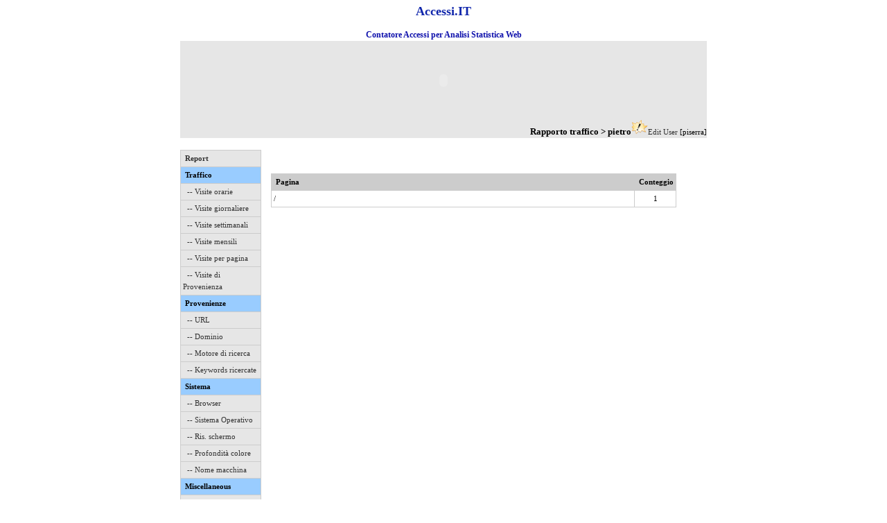

--- FILE ---
content_type: text/html; charset=ISO-8859-1
request_url: http://www.accessi.it/index.php?action=15&user=piserra
body_size: 6047
content:
<html><head>
<meta http-equiv="Content-Type" content="text/html; charset=UTF-8">
<title>Accessi.IT - Rapporto traffico > pietro [piserra]</title>
	<!-- no cache headers -->
	<meta http-equiv="Pragma" content="no-cache" />
	<meta http-equiv="Expires" content="-1" />
	<meta http-equiv="Cache-Control" content="no-cache" />
	<!-- end no cache headers -->
<meta name="description" content="Accessi.IT - Contatore Accessi, Visite e statistiche per il tuo sito web, analisi con report degli Accessi Statistici e parole chiave e motori di ricerca">
<meta name="keywords" content="pietro, contatore, contatore gratis, contatore free, contatori, statistiche, statistiche web, report, chiavi di ricerca, migliora accessi, incrementa visitatori, analisi,statistiche web,statistiche,statistiche sito,statistiche siti,statistiche gratuite,contatore, contatore visite,contatore web,contatore accessi,contatori,contatori visite,contatori web,contatori accessi,benchmarking,posizionamento motori di ricerca">
<META NAME="Robots" CONTENT="all, index, follow">
<META NAME="Revisit-After" CONTENT="30 days">

<link rel="stylesheet" type="text/css" title="Style" href="./css/style.css">
<link rel="stylesheet" href="../chart/Contents/Style.css" type="text/css" />
<script language="JavaScript" src="../chart/JSClass/FusionCharts.js"></script>
</head>

<body bgcolor="#FFFFFF" text="#000000">

<!--
<script type="text/javascript" language="JavaScript" SRC="http://www.accessi.it/get_js.php?user=accessi"></script>
<noscript>
<a href="http://www.accessi.it/index.php?user=accessi" target="_blank">
<img src="http://www.accessi.it/counter.php?user=accessi" ALT="Accessi.IT" border="0"></a>
</noscript>
-->


<h1 align="center">Accessi.IT</h1><br>
<h2 align="center">Contatore Accessi per Analisi Statistica Web<br></h2>
<table width="760" border="0" cellspacing="0" cellpadding="0" align="center">
	<tr><td colspan="3" bgcolor="#E6E6E6" align="right">
		<object classid="clsid:D27CDB6E-AE6D-11cf-96B8-444553540000" codebase="http://download.macromedia.com/pub/shockwave/cabs/flash/swflash.cab#version=6,0,29,0" width="100%" height="114">
		<param name="movie" value="/images/good-top_.swf">
		<param name="quality" value="high">
		<embed src="/images/good-top_.swf" quality="high" pluginspage="http://www.macromedia.com/go/getflashplayer" type="application/x-shockwave-flash" width="100%" height="114"></embed>
		</object>
	</td></tr>
	<tr><td colspan="3" bgcolor="#E6E6E6" align="right"><b><font size="2">Rapporto traffico > pietro</font></b><img src="images/edituser.gif" border="0"><a href=cgi-bin/index.cgi?id=edit>Edit User</a> [piserra]</td></tr>
	<tr>
		<td colspan="2" valign="top"><br>
		<table width="90%" border="0" cellspacing="1" cellpadding="3" bgcolor="#CCCCCC"">
			<tr bgcolor="#E6E6E6">
				<td>&nbsp;<b><a href="/index.php?action=1&user=piserra">Report</a></b></td>
			</tr>
			<tr bgcolor="#99CCFF">
				<td>&nbsp;<b>Traffico</b></td>
			</tr>
			<tr bgcolor="#E6E6E6">
				<td>&nbsp; <a href="/index.php?action=14&user=piserra">-- Visite orarie</a></td>
			</tr>
			<tr bgcolor="#E6E6E6">
				<td>&nbsp; <a href="/index.php?action=2&user=piserra">-- Visite giornaliere</a></td>
			</tr>
			<tr bgcolor="#E6E6E6">
				<td>&nbsp; <a href="/index.php?action=3&user=piserra">-- Visite settimanali</a></td>
			</tr>
			<tr bgcolor="#E6E6E6">
				<td>&nbsp; <a href="/index.php?action=4&user=piserra">-- Visite mensili</a></td>
			</tr>
			<tr bgcolor="#E6E6E6">
				<td>&nbsp; <a href="/index.php?action=15&user=piserra">-- Visite per pagina</a></td>
			</tr>
			<tr bgcolor="#E6E6E6">
				<td>&nbsp; <a href="/index.php?action=17&user=piserra">-- Visite di Provenienza</a></td>
			</tr>
			<tr bgcolor="#99CCFF">
				<td>&nbsp;<b>Provenienze</b></td>
			</tr>
			<tr bgcolor="#E6E6E6">
				<td>&nbsp; <a href="/index.php?action=6&user=piserra">-- URL</a></td>
			</tr>
			<tr bgcolor="#E6E6E6">
				<td>&nbsp; <a href="/index.php?action=7&user=piserra">-- Dominio</a></td>
			</tr>
			<tr bgcolor="#E6E6E6">
				<td>&nbsp; <a href="/index.php?action=8&user=piserra">-- Motore di ricerca</a></td>
			</tr>
			<tr bgcolor="#E6E6E6">
				<td>&nbsp; <a href="/index.php?action=9&user=piserra">-- Keywords ricercate</a></td>
			</tr>
			<tr bgcolor="#99CCFF">
				<td>&nbsp;<b>Sistema</b></td>
			</tr>
			<tr bgcolor="#E6E6E6">
				<td>&nbsp; <a href="/index.php?action=10&user=piserra">-- Browser</a></td>
			</tr>
			<tr bgcolor="#E6E6E6">
				<td>&nbsp; <a href="/index.php?action=11&user=piserra">-- Sistema Operativo</a></td>
			</tr>
			<tr bgcolor="#E6E6E6">
				<td>&nbsp; <a href="/index.php?action=12&user=piserra">-- Ris. schermo</a></td>
			</tr>
			<tr bgcolor="#E6E6E6">
				<td>&nbsp; <a href="/index.php?action=13&user=piserra">-- Profondit&agrave colore</a></td>
			</tr>
			<tr bgcolor="#E6E6E6">
				<td>&nbsp; <a href="/index.php?action=16&user=piserra">-- Nome macchina</a></td>
			</tr>
			<tr bgcolor="#99CCFF">
                                <td>&nbsp;<b>Miscellaneous</b></td>
                        </tr>
                        <tr bgcolor="#E6E6E6">
				<td>&nbsp; <a href="/index.php?action=18&user=piserra">-- Page Rank</a></td>
			</tr>
			<tr bgcolor="#E6E6E6">
                                <td>&nbsp; <a href="/index.php?action=19&user=piserra">-- Geo Location</a></td>
                        </tr>

		</table>
		</td>
		<td valign="top"><br>
<center>
<br>
<br>
</center>

<table width="585" border="0" bgcolor="#CCCCCC" cellspacing="1" cellpadding="3">
	<tr bgcolor="#CCCCCC">
		<td><b>&nbsp;Pagina</b></td>
		<td width="10%" align="center"><b>&nbsp;Conteggio</b></td>
	</tr>
	<tr bgcolor="#FFFFFF">
		<td>/</td>
		<td align="center">1</td>
	</tr>
</table>
		</td>
	</tr>
	<tr>
		<td colspan="3" align="center"><br>
		<hr size="1">
		&copy; Accessi.IT - Statistiche WEB <a href="http://www.accessi.it/" target="_blank">Accessi.IT</a> 
		</td>
	</tr>
</table>

</body>
</html>


--- FILE ---
content_type: text/css
request_url: http://www.accessi.it/css/style.css
body_size: 1401
content:
BODY {	
	scrollbar-3dlight-color:595959;
	scrollbar-arrow-color:ffffff;
	scrollbar-base-color:CFCFCF;
	scrollbar-darkshadow-color:FFFFFF;
	scrollbar-face-color:CFCFCF;
	scrollbar-highlight-color:FFFFF;
	scrollbar-shadow-color:595959;
}
A:link {COLOR: #333333; FONT-FAMILY: Verdana; TEXT-DECORATION: none}
A:visited {COLOR: #333333; FONT-FAMILY: Verdana; TEXT-DECORATION: none}
A:hover {COLOR: #0000FF; FONT-FAMILY: Verdana; TEXT-DECORATION: UNDERLINE}
A:active {COLOR: #333333; FONT-FAMILY: Verdana; TEXT-DECORATION: none}
body, td {FONT-FAMILY: Verdana; FONT-SIZE: 11px;line-height: 13pt; TEXT-DECORATION: none}
input, option, select,textarea {COLOR: #000000; FONT-FAMILY: Verdana; FONT-SIZE: 11px; TEXT-DECORATION: none;}

.button1 {font-family:Verdana, Arial; font-size:9pt; color:#000000;}

.border1 {border:solid 1px #BBBBBB; padding: 2px}
.border2 {border:solid 1px #CCCCCC; padding:0px}

h1 {font-family: Verdana; font-size: 18px; color: #0F25AB; text-decoration: none; margin-top: 0px; margin-bottom: 0px}
h2 {font-family: Verdana; font-size: 12px; color: #0F11AC; text-decoration: none; margin-top: 0px; margin-bottom: 0px}
h3 {color: #FDFD02; text-decoration: none; font-family: Verdana; font-size: 10px; margin-top: 0px; margin-bottom: 0px}


.memuheader {
	background: #009AFF;
	color: #FFFFFF;
}

.titleheader {
	background: #9CBAEF;
	color: #FFFFFF;
}


--- FILE ---
content_type: text/css
request_url: http://www.accessi.it/chart/Contents/Style.css
body_size: 2478
content:
.pageHeader{
	COLOR: #291E40;
	FONT-FAMILY: Verdana;
	FONT-WEIGHT: bold;
	FONT-SIZE: 12pt;
}
.header
{
	COLOR: #291E40;
	FONT-FAMILY: Verdana;
	FONT-WEIGHT: bold;
	FONT-SIZE: 9pt;
	
}
.headerwhite
{
	COLOR: #FFFFFF;
	FONT-FAMILY: Verdana;
	FONT-WEIGHT: bold;
	FONT-SIZE: 11px;
	
}
.headingtable
{
	COLOR: #FFCC00;
	FONT-FAMILY: Verdana;
	FONT-SIZE: 9pt;
	FONT-WEIGHT: bold;
	
	PADDING-TOP: 5px;
	PADDING-BOTTOM: 5px;
}
.text
{
	COLOR: #291E40;
	FONT-FAMILY: Verdana;
	FONT-SIZE: 8pt;
	
}
.textBold
{
	COLOR: #291E40;
	FONT-FAMILY: Verdana;
	FONT-SIZE: 8pt;
	
	FONT-WEIGHT: bold;
}
.textwhite
{
	COLOR: #FFFFFF;
	FONT-FAMILY: Verdana;
	FONT-SIZE: 8pt;
	FONT-WEIGHT: bold;
	
}
.highlightBlock{
	BACKGROUND: #F1F1F1;
	COLOR: #291E40;
	BORDER: 1px solid #291E40;
	FONT-FAMILY: Verdana;
	FONT-SIZE: 8pt;
	
	PADDING: 10px;
}
.imageCaption
{
	COLOR: #291E40;
	FONT-FAMILY: Verdana;
	FONT-SIZE: 8pt;
	
}
.imageBorder
{
	BORDER: 1px solid #f1f1f1;
}
.codeBlock
{
	BACKGROUND: #FFFCF0;
	COLOR: #291E40;
	FONT-FAMILY: Courier New;
	FONT-SIZE: 12px;
	
	PADDING: 10px;
}
.codeComment
{
	COLOR: #007F00;
}

.codeInline
{
	COLOR: #291E40;
	FONT-FAMILY: Courier New;
	FONT-SIZE: 12px;
	
}
.A
{
	COLOR: #291E40;
	FONT-FAMILY: Verdana;
	FONT-SIZE: 8pt;
	
	FONT-WEIGHT: bold;
	
}
.A:hover
{
	COLOR: #FFA000;
}
A
{
	COLOR: #291E40;
	
}
A:hover
{
	COLOR: #FFA000;
}
.trVeryLightYellowBg
{
	BACKGROUND: #FFFCF0;
}
.lightBlueTr
{
	BACKGROUND: #E0E9ED;
	BORDER-RIGHT:1px solid #94B0BE;
	BORDER-BOTTOM:1px solid #94B0BE;
	FONT-FAMILY: Verdana;
	FONT-SIZE: 8pt;
	
}
.greyBorderTable
{
	BORDER: 1px solid #f1f1f1;
}
.yellowBorderTable
{
	BORDER: 1px solid #FCCC22;
}

.blueTr
{
	BACKGROUND: #94B0BE;
	FONT-FAMILY: Verdana;
	FONT-SIZE: 8pt;
	
}
.greyTr
{
	BACKGROUND: #F1f1f1;
}
.darkGreyTr
{
	BACKGROUND: #999999;
}
.darkYellowTr
{
	BACKGROUND: #FCCC22;
}
.lightYellowTr
{
	BACKGROUND: #FEECB4;
}
.formtable
{
	COLOR: #291E40;
	FONT-FAMILY: Verdana;
	FONT-SIZE: 8pt;
	
	FONT-WEIGHT:none;
}
.textbox
{
	BACKGROUND: #F8F8F8;
	BORDER: 1px solid #999999;
	COLOR: #999999;
	FONT-FAMILY: Verdana;
	FONT-SIZE: 11px;
		
}

.button
{
	BACKGROUND: #F8F8F8;
	BORDER: 1px solid #999999;
	COLOR: #999999;
	FONT-FAMILY: Verdana;
	FONT-SIZE: 11px;
		
	FONT-WEIGHT: bold;
}

.borderBottom {
border-bottom:1px solid #cccccc;
}
